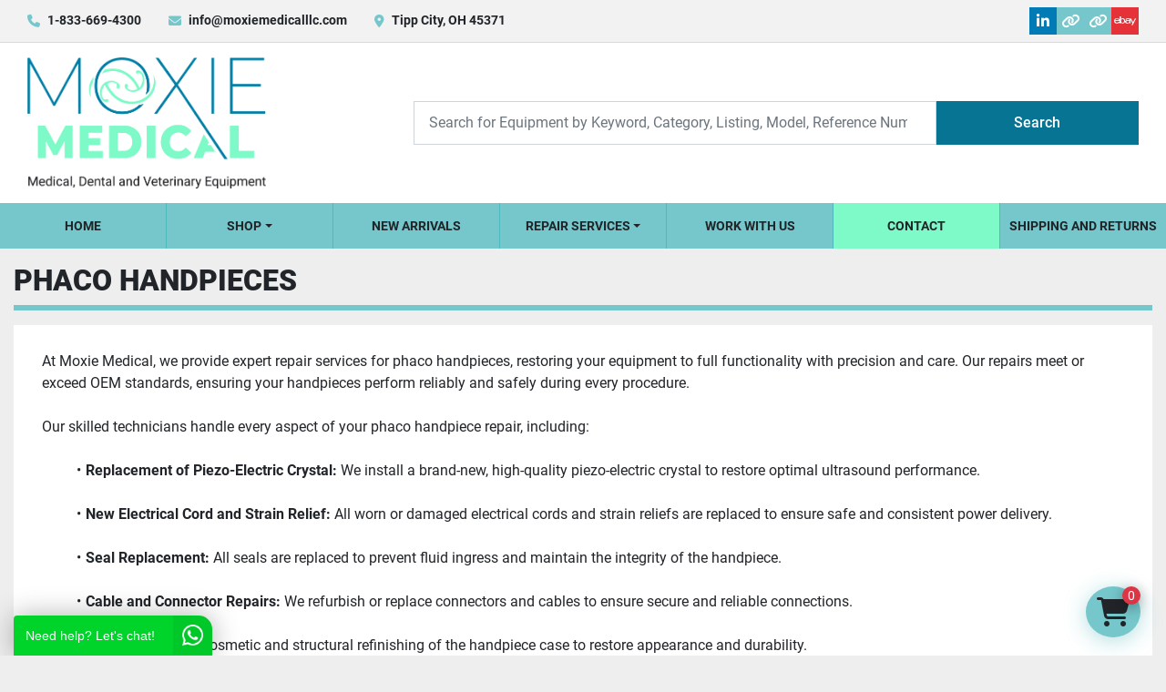

--- FILE ---
content_type: text/html; charset=utf-8
request_url: https://www.moxie-medical.com/pages/phaco-handpieces
body_size: 7986
content:
<!DOCTYPE html><html id="mh" lang="en"><head><title>Phaco Handpieces | Moxie Medical</title><meta content="Phaco Handpieces | Moxie Medical" property="title" /><meta content="text/html; charset=UTF-8" http-equiv="Content-Type" /><meta content="width=device-width, initial-scale=1.0" name="viewport" /><meta content="At Moxie Medical, we provide expert repair services for phaco handpieces, restoring your equipment to full functionality with precision and care. Our repairs meet or exceed OEM standards, ensuring your handpieces perform reliably and safely during..." name="description" /><meta content="wss://system.machinio.com/cable" name="cable-url" /><meta content="At Moxie Medical, we provide expert repair services for phaco handpieces, restoring your equipment to full functionality with precision and care. Our repairs meet or exceed OEM standards, ensuring your handpieces perform reliably and safely during..." property="og:description" /><meta content="Phaco Handpieces | Moxie Medical" property="og:title" /><meta content="website" property="og:type" /><meta content="summary_large_image" property="twitter:card" /><meta content="Phaco Handpieces | Moxie Medical" property="twitter:title" /><meta content="At Moxie Medical, we provide expert repair services for phaco handpieces, restoring your equipment to full functionality with precision and care. Our repairs meet or exceed OEM standards, ensuring your handpieces perform reliably and safely during..." property="twitter:description" /><link href="https://i.machineryhost.com" rel="preconnect" /><link href="https://i.system.machinio.com" rel="preconnect" /><link href="https://s3.amazonaws.com" rel="preconnect" /><link href="https://www.googletagmanager.com" rel="preconnect" /><link rel="stylesheet" href="/styles/custom-c03fd84d815312115c59f5007fb116cc.css" media="all" /><link rel="stylesheet" href="/packs/css/918-ca3a6288.css" media="all" />
<link rel="stylesheet" href="/packs/css/application-5f9e7bfe.css" media="all" /><style>.mobile-menu-wrapper .primary-nav__item:nth-child(6) .primary-nav__link,.site-header .primary-nav__item:nth-child(6) .primary-nav__link{background-color:#7EFAC8}.mobile-menu-wrapper .primary-nav__item:nth-child(6) .primary-nav__link:hover,.site-header .primary-nav__item:nth-child(6) .primary-nav__link:hover{background-color:#6fddb1;color:#333}
</style><link href="https://www.moxie-medical.com/pages/phaco-handpieces" rel="canonical" /><meta content="https://www.moxie-medical.com/pages/phaco-handpieces" property="og:url" /><script data-name="analytics" type="application/javascript">var script = document.createElement('script');
script.setAttribute('src', 'https://www.googletagmanager.com/gtag/js?id=AW-17416821473');
script.setAttribute('async', true);
document.head.appendChild(script);

window.dataLayer = window.dataLayer || [];
function gtag(){dataLayer.push(arguments);}



gtag('js', new Date());

gtag('config', 'AW-17416821473')


function gtagReportConversion() {
  gtag('event', 'conversion', {
    'send_to': 'AW-17416821473',
    'value': 1.0,
    'currency': 'USD'
});

}
</script><script data-name="marketing" type="application/javascript">

(function(w,d,s,l,i){w[l]=w[l]||[];w[l].push({'gtm.start':
new Date().getTime(),event:'gtm.js'});var f=d.getElementsByTagName(s)[0],
j=d.createElement(s),dl=l!='dataLayer'?'&l='+l:'';j.async=true;j.src=
'https://www.googletagmanager.com/gtm.js?id='+i+dl;f.parentNode.insertBefore(j,f);
})(window,document,'script','dataLayer','GTM-TXNLKJD');</script><link rel="icon" type="image/x-icon" href="https://f.machineryhost.com/03bd46788538cabf1c18b28675381ee0/favicon.png" /><link rel="apple-touch-icon" type="image/png" href="https://f.machineryhost.com/03bd46788538cabf1c18b28675381ee0/favicon.png" /><script id="json-ld" type="application/ld+json">{ "@context" : "https://schema.org", "@type" : "LocalBusiness", "name" : "Moxie Medical", "address" : "Tipp City, OH 45371", "url" : "https://www.moxie-medical.com", "image": "https://f.machineryhost.com/f7bb4bc33042c0c3a1b5efb12a7f662d/logo.png", "telephone" : "1-833-669-4300"}</script></head><body class="body-s2867 body-xl-container"><code data-configs="{&quot;currency&quot;:&quot;usd&quot;,&quot;convert_prices&quot;:false,&quot;gdpr_compliance&quot;:false,&quot;currency_iso_code&quot;:false,&quot;show_webshop_stripe_invoice_checkout_hint&quot;:false,&quot;private_price_webshop&quot;:false,&quot;enable_listing_quantity&quot;:true,&quot;allow_offer&quot;:false,&quot;terms_of_sales_path&quot;:null,&quot;automated_locale&quot;:false,&quot;primary_language_code&quot;:&quot;en&quot;,&quot;manual_languages&quot;:[&quot;en&quot;],&quot;controller_name&quot;:&quot;pages&quot;,&quot;webshop_type&quot;:&quot;ecommerce&quot;,&quot;create_webshop_lead&quot;:false,&quot;display_cookies_consent&quot;:null,&quot;privacy_policy_page&quot;:null,&quot;contact_form_attach_files_limit&quot;:10,&quot;submit_order_button_text&quot;:null,&quot;shopping_cart_header_title&quot;:null,&quot;custom_newsletter_button_title&quot;:null,&quot;restrict_lead_submission_by_buyer_location&quot;:false}"></code><div class="page-wrapper"><div class="hidden-print header-layout"><header class="site-header glint" id="site-header"><div class="site-header__top-bar site-header__content d-flex flex-column flex-lg-row justify-content-between align-items-center py-3 py-lg-2"><div class="d-flex flex-column flex-sm-row small align-items-center"><div class="site-header__contacts d-flex align-items-center"><i class="fa fa-phone mr-2"></i><div class="d-flex flex-wrap"><div class="phone no_icon site-header__contacts__item"><a class="contact-tracking phone notranslate" href="tel:18336694300"> 1-833-669-4300</a></div></div></div><div class="site-header__contacts align-items-center align-items-start justify-content-start d-none d-sm-flex"><i class="fa fa-envelope mr-2"></i><div class="d-flex flex-column flex-sm-row text-center"><div class="email first site-header__contacts__item no_icon"><a class="contact-tracking email notranslate text-nowrap" href="mailto:info@moxiemedicalllc.com"> info@moxiemedicalllc.com</a></div></div></div><div class="site-header__contacts align-items-center justify-content-center d-none d-xl-flex"><i class="fa fa-map-marker-alt fa-solid mr-2"></i><div class="address w-100 site-header__contacts__item no_icon"><a class="notranslate w-100" target="_blank"> Tipp City, OH 45371</a></div></div></div><div class="d-flex flex-column flex-md-row align-items-center mt-3 mt-lg-0"><div class="external-links d-flex"><a aria-label="linkedin" class="social-link notranslate linkedin external-links__item d-inline-flex align-items-center justify-content-center" href="https://www.linkedin.com/in/noah-zimner-19b50964/" rel="noopener" target="_blank"><i class="fa-linkedin-in fa-brands"></i><span class="sr-only">linkedin</span></a><a aria-label="other" class="social-link notranslate other external-links__item d-inline-flex align-items-center justify-content-center" href="https://www.dotmed.com/webstore/271830" rel="noopener" target="_blank"><i class="fa fa-link"></i><span class="sr-only">other</span></a><a aria-label="other" class="social-link notranslate other external-links__item d-inline-flex align-items-center justify-content-center" href="http://" rel="noopener" target="_blank"><i class="fa fa-link"></i><span class="sr-only">other</span></a><a aria-label="ebay" class="social-link notranslate ebay external-links__item d-inline-flex align-items-center justify-content-center" href="https://www.ebay.com/str/jnzmoxiemedical" rel="noopener" target="_blank"><i class="fa-ebay fa-brands"></i><span class="sr-only">ebay</span></a></div></div></div><div class="site-header__main-bar site-header__content d-flex flex-column flex-lg-row align-items-center justify-content-between pt-3 pb-3"><div class="site-header__logo mr-lg-4 mb-3 mb-lg-0 "><a class="" href="/"><img class="" alt="Moxie Medical" src="https://f.machineryhost.com/f7bb4bc33042c0c3a1b5efb12a7f662d/logo.png" /></a></div><form action="/listings" class="d-flex notranslate site-header__search-bar" id="site-header-search-bar" method="get"><input aria-label="Search" autocomplete="off" class="site-header__search-bar__input ui-autocomplete-input form-control" data-role="searchbar" name="q" placeholder="Search for Equipment by Keyword, Category, Listing, Model, Reference Number, OEM" type="search" /><button class="text-nowrap site-header__search-bar__submit" id="btn__search" title="submit" type="submit">Search</button></form></div><div class="site-header__menu-bar d-flex justify-content-center bg-primary sticky-nav"><nav class="primary-nav"><ul class="primary-nav__navbar"><li class="primary-nav__item home"><a class="primary-nav__link" href="/">Home</a></li><li class="primary-nav__item inventory"><div class="dropdown primary-nav__dropdown"><div aria-expanded="false" aria-haspopup="true" class="primary-nav__link dropdown-toggle" id="dropdownMenuButton" role="button"><a href="/categories">Shop</a></div><div aria-labelledby="dropdownMenuButton" class="dropdown-menu primary-nav__dropdown-menu m-0"><div class="d-flex"><div class="primary-nav__link-block multicolumn mr-3" style="column-count: 2;"><div class="primary-nav__link-block__item"><a class="dropdown-item  dropdown-children" href="/disposables">Disposables</a><div class="dropdown-item grandchildren w-100"><a class="dropdown-item" data-role="grandchildren-item" href="/disposables/accessories">Accessories</a><a class="dropdown-item" data-role="grandchildren-item" href="/disposables/arthroscopy">Arthroscopy</a><a class="dropdown-item" data-role="grandchildren-item" href="/disposables/general-surgery">General Surgery</a><a class="dropdown-item" data-role="grandchildren-item" href="/disposables/orthopedic">Orthopedic</a><a class="dropdown-item" data-role="grandchildren-item" href="/disposables/other">Other</a><a class="dropdown-item" data-role="grandchildren-item" href="/disposables/surgical-equipment-and-supplies">Surgical Equipment and Supplies</a><a class="dropdown-item" data-role="grandchildren-item" href="/disposables/surgical-supplies">Surgical Supplies</a></div></div><div class="primary-nav__link-block__item"><a class="dropdown-item  dropdown-children" href="/endoscopy">Endoscopy</a><div class="dropdown-item grandchildren w-100"><a class="dropdown-item" data-role="grandchildren-item" href="/endoscopy/accessories">Accessories</a><a class="dropdown-item" data-role="grandchildren-item" href="/endoscopy/bronchscope">BRONCHSCOPE</a><a class="dropdown-item" data-role="grandchildren-item" href="/endoscopy/camera">CAMERA</a><a class="dropdown-item" data-role="grandchildren-item" href="/endoscopy/camera-heads">Camera Heads</a><a class="dropdown-item" data-role="grandchildren-item" href="/endoscopy/camera-systems">Camera Systems</a><a class="dropdown-item" data-role="grandchildren-item" href="/endoscopy/colonoscope">Colonoscope</a><a class="dropdown-item" data-role="grandchildren-item" href="/endoscopy/endoscope">Endoscope</a><a class="dropdown-item" data-role="grandchildren-item" href="/endoscopy/endoscopy">Endoscopy</a><a class="dropdown-item" data-role="grandchildren-item" href="/endoscopy/ent">ENT</a><a class="dropdown-item" data-role="grandchildren-item" href="/endoscopy/fiberoscope">Fiberoscope</a><a class="dropdown-item" data-role="grandchildren-item" href="/endoscopy/gastroenterology">Gastroenterology</a><a class="dropdown-item" data-role="grandchildren-item" href="/endoscopy/intubation-scope">Intubation Scope</a><a class="dropdown-item" data-role="grandchildren-item" href="/endoscopy/orthopedic">Orthopedic</a><a class="dropdown-item" data-role="grandchildren-item" href="/endoscopy/scope-accessories">Scope Accessories</a><a class="dropdown-item" data-role="grandchildren-item" href="/endoscopy/ureteroscopes">Ureteroscopes</a></div></div><div class="primary-nav__link-block__item"><a class="dropdown-item  dropdown-children" href="/instruments">Instruments</a><div class="dropdown-item grandchildren w-100"><a class="dropdown-item" data-role="grandchildren-item" href="/instruments/arthroscopy">Arthroscopy</a><a class="dropdown-item" data-role="grandchildren-item" href="/instruments/endoscopy">Endoscopy</a><a class="dropdown-item" data-role="grandchildren-item" href="/instruments/general-surgery">General Surgery</a><a class="dropdown-item" data-role="grandchildren-item" href="/instruments/gynecology">Gynecology</a><a class="dropdown-item" data-role="grandchildren-item" href="/instruments/hysteroscopy">Hysteroscopy</a><a class="dropdown-item" data-role="grandchildren-item" href="/instruments/instruments">Instruments</a><a class="dropdown-item" data-role="grandchildren-item" href="/instruments/orthopedic">Orthopedic</a><a class="dropdown-item" data-role="grandchildren-item" href="/instruments/stainless">Stainless</a><a class="dropdown-item" data-role="grandchildren-item" href="/instruments/stainless-instrument">Stainless Instrument</a><a class="dropdown-item" data-role="grandchildren-item" href="/instruments/stainless-instrument-set">Stainless Instrument Set</a><a class="dropdown-item" data-role="grandchildren-item" href="/instruments/surgical-instruments">Surgical Instruments</a></div></div><div class="primary-nav__link-block__item"><a class="dropdown-item  dropdown-children" href="/ob-gyn">OB/GYN</a><div class="dropdown-item grandchildren w-100"><a class="dropdown-item" data-role="grandchildren-item" href="/ob-gyn/colposcope">Colposcope</a><a class="dropdown-item" data-role="grandchildren-item" href="/ob-gyn/general-surgery">General Surgery</a><a class="dropdown-item" data-role="grandchildren-item" href="/ob-gyn/orthopedic">Orthopedic</a><a class="dropdown-item" data-role="grandchildren-item" href="/ob-gyn/pain-managment">PAIN MANAGMENT</a><a class="dropdown-item" data-role="grandchildren-item" href="/ob-gyn/pediatrics">Pediatrics</a><a class="dropdown-item" data-role="grandchildren-item" href="/ob-gyn/probe">Probe</a><a class="dropdown-item" data-role="grandchildren-item" href="/ob-gyn/surgical-instruments">Surgical Instruments</a><a class="dropdown-item" data-role="grandchildren-item" href="/ob-gyn/ultrasound-general">Ultrasound General</a></div></div><div class="primary-nav__link-block__item"><a class="dropdown-item  dropdown-children" href="/operating-delivery-room">Operating/Delivery Room</a><div class="dropdown-item grandchildren w-100"><a class="dropdown-item" data-role="grandchildren-item" href="/operating-delivery-room/accessories">Accessories</a><a class="dropdown-item" data-role="grandchildren-item" href="/operating-delivery-room/batteries">Batteries</a><a class="dropdown-item" data-role="grandchildren-item" href="/operating-delivery-room/cardiopulmonary">CARDIOPULMONARY</a><a class="dropdown-item" data-role="grandchildren-item" href="/operating-delivery-room/electrosurgical-units">Electrosurgical Units</a><a class="dropdown-item" data-role="grandchildren-item" href="/operating-delivery-room/general-surgery">General Surgery</a><a class="dropdown-item" data-role="grandchildren-item" href="/operating-delivery-room/gynecology">Gynecology</a><a class="dropdown-item" data-role="grandchildren-item" href="/operating-delivery-room/instruments">Instruments</a><a class="dropdown-item" data-role="grandchildren-item" href="/operating-delivery-room/lap-electrosurgical-instruments">Lap Electrosurgical Instruments</a><a class="dropdown-item" data-role="grandchildren-item" href="/operating-delivery-room/microscope">Microscope</a><a class="dropdown-item" data-role="grandchildren-item" href="/operating-delivery-room/neurosurgery">Neurosurgery</a><a class="dropdown-item" data-role="grandchildren-item" href="/operating-delivery-room/orthopedic">Orthopedic</a><a class="dropdown-item" data-role="grandchildren-item" href="/operating-delivery-room/patient-monitoring">Patient Monitoring</a><a class="dropdown-item" data-role="grandchildren-item" href="/operating-delivery-room/patient-positioner">Patient Positioner</a><a class="dropdown-item" data-role="grandchildren-item" href="/operating-delivery-room/pneumatic-handpieces">Pneumatic Handpieces</a><a class="dropdown-item" data-role="grandchildren-item" href="/operating-delivery-room/power-footswitch">Power Footswitch</a><a class="dropdown-item" data-role="grandchildren-item" href="/operating-delivery-room/stainless">Stainless</a><a class="dropdown-item" data-role="grandchildren-item" href="/operating-delivery-room/stainless-instrument">Stainless Instrument</a><a class="dropdown-item" data-role="grandchildren-item" href="/operating-delivery-room/stainless-instrument-set">Stainless Instrument Set</a><a class="dropdown-item" data-role="grandchildren-item" href="/operating-delivery-room/surgical-equipment-and-supplies">Surgical Equipment and Supplies</a><a class="dropdown-item" data-role="grandchildren-item" href="/operating-delivery-room/surgical-instruments">Surgical Instruments</a><a class="dropdown-item" data-role="grandchildren-item" href="/operating-delivery-room/surgical-tables">Surgical Tables</a></div></div><div class="primary-nav__link-block__item"><a class="dropdown-item  dropdown-children" href="/opthalmology">Opthalmology</a><div class="dropdown-item grandchildren w-100"><a class="dropdown-item" data-role="grandchildren-item" href="/opthalmology/phaco-handpiece">Phaco Handpiece</a></div></div><div class="primary-nav__link-block__item"><a class="dropdown-item  dropdown-children" href="/orthopedic">Orthopedic</a><div class="dropdown-item grandchildren w-100"><a class="dropdown-item" data-role="grandchildren-item" href="/orthopedic/arthroscopy">Arthroscopy</a><a class="dropdown-item" data-role="grandchildren-item" href="/orthopedic/handpieces">Handpieces</a><a class="dropdown-item" data-role="grandchildren-item" href="/orthopedic/orthopedic">Orthopedic</a><a class="dropdown-item" data-role="grandchildren-item" href="/orthopedic/orthopedic-general">Orthopedic - General</a><a class="dropdown-item" data-role="grandchildren-item" href="/orthopedic/orthopedic-set">Orthopedic Set</a><a class="dropdown-item" data-role="grandchildren-item" href="/orthopedic/patient-positioner">Patient Positioner</a><a class="dropdown-item" data-role="grandchildren-item" href="/orthopedic/pneumatic-handpieces">Pneumatic Handpieces</a><a class="dropdown-item" data-role="grandchildren-item" href="/orthopedic/power-sets">Power Sets</a><a class="dropdown-item" data-role="grandchildren-item" href="/orthopedic/surgical-equipment-and-supplies">Surgical Equipment and Supplies</a><a class="dropdown-item" data-role="grandchildren-item" href="/orthopedic/surgical-implants-and-supplies">SURGICAL IMPLANTS AND SUPPLIES</a></div></div><div class="primary-nav__link-block__item"><a class="dropdown-item  dropdown-children" href="/orthopedic-sports-and-prosthetics-products">Orthopedic, Sports and Prosthetics Products</a><div class="dropdown-item grandchildren w-100"><a class="dropdown-item" data-role="grandchildren-item" href="/orthopedic-sports-and-prosthetics-products/drills-and-bits">Drills and Bits</a><a class="dropdown-item" data-role="grandchildren-item" href="/orthopedic-sports-and-prosthetics-products/orthopedic">Orthopedic</a><a class="dropdown-item" data-role="grandchildren-item" href="/orthopedic-sports-and-prosthetics-products/power-sets">Power Sets</a><a class="dropdown-item" data-role="grandchildren-item" href="/orthopedic-sports-and-prosthetics-products/screwdrivers-shafts-and-accessories">Screwdrivers, Shafts and Accessories</a><a class="dropdown-item" data-role="grandchildren-item" href="/orthopedic-sports-and-prosthetics-products/surgical-equipment-and-supplies">Surgical Equipment and Supplies</a><a class="dropdown-item" data-role="grandchildren-item" href="/orthopedic-sports-and-prosthetics-products/surgical-implants-and-supplies">Surgical Implants and Supplies</a></div></div><div class="primary-nav__link-block__item"><a class="dropdown-item  dropdown-children" href="/scopes">Scopes</a><div class="dropdown-item grandchildren w-100"><a class="dropdown-item" data-role="grandchildren-item" href="/scopes/arthroscope">Arthroscope</a><a class="dropdown-item" data-role="grandchildren-item" href="/scopes/arthroscopy">Arthroscopy</a><a class="dropdown-item" data-role="grandchildren-item" href="/scopes/cystoscope">Cystoscope</a><a class="dropdown-item" data-role="grandchildren-item" href="/scopes/endoscope">Endoscope</a><a class="dropdown-item" data-role="grandchildren-item" href="/scopes/endoscopy">Endoscopy</a><a class="dropdown-item" data-role="grandchildren-item" href="/scopes/general-surgery">General Surgery</a><a class="dropdown-item" data-role="grandchildren-item" href="/scopes/hysteroscope">Hysteroscope</a><a class="dropdown-item" data-role="grandchildren-item" href="/scopes/laparoscope">Laparoscope</a><a class="dropdown-item" data-role="grandchildren-item" href="/scopes/orthopedic">Orthopedic</a><a class="dropdown-item" data-role="grandchildren-item" href="/scopes/scopes">Scopes</a><a class="dropdown-item" data-role="grandchildren-item" href="/scopes/urology">Urology</a></div></div><div class="primary-nav__link-block__item"><a class="dropdown-item  dropdown-children" href="/sterile-processing">Sterile Processing</a><div class="dropdown-item grandchildren w-100"><a class="dropdown-item" data-role="grandchildren-item" href="/sterile-processing/sterilization-cases">Sterilization Cases</a><a class="dropdown-item" data-role="grandchildren-item" href="/sterile-processing/surgical-supplies">Surgical Supplies</a></div></div><div class="primary-nav__link-block__item"><a class="dropdown-item  dropdown-children" href="/surgical-power">Surgical Power</a><div class="dropdown-item grandchildren w-100"><a class="dropdown-item" data-role="grandchildren-item" href="/surgical-power/general-surgery">General Surgery</a><a class="dropdown-item" data-role="grandchildren-item" href="/surgical-power/handpieces">Handpieces</a><a class="dropdown-item" data-role="grandchildren-item" href="/surgical-power/orthopedic">Orthopedic</a><a class="dropdown-item" data-role="grandchildren-item" href="/surgical-power/pneumatic-handpieces">Pneumatic Handpieces</a><a class="dropdown-item" data-role="grandchildren-item" href="/surgical-power/power-sets">Power Sets</a><a class="dropdown-item" data-role="grandchildren-item" href="/surgical-power/surgical-power">Surgical power</a></div></div><div class="primary-nav__link-block__item"><a class="dropdown-item  dropdown-children" href="/video">Video</a><div class="dropdown-item grandchildren w-100"><a class="dropdown-item" data-role="grandchildren-item" href="/video/consoles">Consoles</a><a class="dropdown-item" data-role="grandchildren-item" href="/video/endoscopy">Endoscopy</a><a class="dropdown-item" data-role="grandchildren-item" href="/video/general-surgery">General Surgery</a><a class="dropdown-item" data-role="grandchildren-item" href="/video/light-cables">Light Cables</a><a class="dropdown-item" data-role="grandchildren-item" href="/video/patient-monitoring">Patient Monitoring</a><a class="dropdown-item" data-role="grandchildren-item" href="/video/surgical-monitors">Surgical Monitors</a></div></div><hr /><a class="dropdown-item view-all" href="/categories">View All</a></div></div></div></div></li><li class="primary-nav__item"><a class="primary-nav__link" href="/used/new-arrivals">New Arrivals</a></li><li class="primary-nav__item"><div class="dropdown primary-nav__dropdown"><div aria-expanded="false" aria-haspopup="true" class="primary-nav__link dropdown-toggle" id="pagesMenuButton12117" role="button"><a href="/pages/repair-services">Repair Services</a></div><div aria-labelledby="pagesMenuButton12117" class="dropdown-menu primary-nav__dropdown-menu m-0"><div class="d-flex"><div class="primary-nav__link-block"><a class="dropdown-item" href="/pages/flexible-and-rigid-scopes">Flexible and Rigid Scopes</a><a class="dropdown-item" href="/pages/phaco-handpieces">Phaco Handpieces</a><a class="dropdown-item" href="/pages/specialty-services">Specialty Services</a><a class="dropdown-item" href="/pages/surgical-power-tool-equipment">Surgical Power Tool Equipment</a></div></div></div></div></li><li class="primary-nav__item"><a class="primary-nav__link" href="/pages/work-with-us">Work With Us</a></li><li class="primary-nav__item"><a class="primary-nav__link" href="/pages/contact">Contact</a></li><li class="primary-nav__item"><a class="primary-nav__link" href="/pages/shipping-and-returns">Shipping and Returns</a></li></ul></nav><div class="hamburger-wrapper d-flex d-lg-none align-items-center" data-role="hamburger-menu"><button aria-label="Menu" class="hamburger hamburger--spin d-flex align-items-center" type="button"><div class="hamburger-box"><div class="hamburger-inner"></div></div></button><h5 class="ml-2 mb-0">Menu</h5></div></div></header></div><div class="page-layout" id="page-layout"><div class="page-inner" id="page-inner"><code class="hidden" data-event-category="page"></code><div class="container mt-3 mb-5"><div class="custom-page__header mb-3"><h1 class="custom-page-title">Phaco Handpieces</h1></div><div class="custom-page__body"><div class="custom-page__body__content  ql-editor"><div data-section="a6e258"><p>At Moxie Medical, we provide expert repair services for phaco handpieces, restoring your equipment to full functionality with precision and care. Our repairs meet or exceed OEM standards, ensuring your handpieces perform reliably and safely during every procedure.</p><p><br></p><p>Our skilled technicians handle every aspect of your phaco handpiece repair, including:</p><p><br></p><ul><li><strong>Replacement of Piezo-Electric Crystal:</strong> We install a brand-new, high-quality piezo-electric crystal to restore optimal ultrasound performance.</li></ul><p><br></p><ul><li><strong>New Electrical Cord and Strain Relief:</strong> All worn or damaged electrical cords and strain reliefs are replaced to ensure safe and consistent power delivery.</li></ul><p><br></p><ul><li><strong>Seal Replacement:</strong> All seals are replaced to prevent fluid ingress and maintain the integrity of the handpiece.</li></ul><p><br></p><ul><li><strong>Cable and Connector Repairs:</strong> We refurbish or replace connectors and cables to ensure secure and reliable connections.</li></ul><p><br></p><ul><li><strong>Refinished Case: </strong>Cosmetic and structural refinishing of the handpiece case to restore appearance and durability.</li></ul><p><br></p><ul><li><strong>Comprehensive Testing:</strong> Each repaired handpiece undergoes thorough performance and functional testing to guarantee full operational capability.</li></ul><p><br></p><p>Fast, Reliable Turnaround and Warranty</p><p><br></p><ul><li><strong>Quick Turnaround:</strong> We understand the importance of minimizing downtime. Repairs are typically completed and returned to your facility within 6 to 8 business days.</li></ul><p><br></p><ul><li><strong>Same-Day Local Pickup:</strong> For clients in Tucson, AZ, we offer same-day pickup for products received prior to 3:00 pm local time, with advance notification.</li></ul><p><br></p><ul><li><strong>Warranty Options:</strong> Choose between 6-month and 12-month warranty plans for peace of mind and long-term support.</li></ul><p><br></p><ul><li><strong>Free Repair Estimates:</strong> Not sure if a repair is worth it? We provide free, no-obligation estimates. If you decide not to proceed with the repair, we return your handpiece at no cost.</li></ul><p><br></p><p>Don’t compromise on quality or reliability when it comes to your phaco handpieces. Contact us via the form below to learn more about our repair services, pickup options, and how we can help keep your ophthalmic equipment in peak condition.</p><style></style></div></div><div class="clearfix"></div><div class="default-contact-section m-3 text-xs"><code data-additional-configs="{&quot;contact_form_attach_files_limit&quot;:10}"></code><form data-seller-id="2867" data-role="direct_request_form" action="" accept-charset="UTF-8" method="post"><div class="alert alert-danger" id="error_alert" role="alert" style="display: none;"><div class="error-message"></div></div><form data-seller-id="2867" data-role="direct_request_form" action="" accept-charset="UTF-8" method="post"><div class="form-row"><div class="col-12 col-lg-6"><div class="mb-3"><label for="first_name"><span class="notranslate">First Name</span> <span class="text-danger notranslate">*</span></label><input class="form-control" id="first_name" name="first_name" required="" type="text" value="" /></div></div><div class="col-12 col-lg-6"><div class="mb-3"><label for="last_name"><span class="notranslate">Last Name</span></label><input class="form-control" id="last_name" name="last_name" type="text" value="" /></div></div><div class="col-12"><div class="mb-3"><label for="email"><span class="notranslate">Email</span> <span class="text-danger notranslate">*</span></label><input class="form-control" id="email" name="email" required="" type="text" value="" /></div></div><div class="col-12 col-lg-6"><div class="mb-3"><label for="phone"><span class="notranslate">Phone</span> <span class="text-danger notranslate">*</span></label><input class="form-control" id="phone" name="phone" required="" type="text" value="" /></div></div><div class="col-12 col-lg-6"><div class="mb-3"><label for="location"><span class="notranslate">Location</span></label><input class="form-control" id="location" name="location" type="text" value="" /></div></div><div class="col-12"><div class="mb-3"><label for="message"><span class="notranslate">Message</span></label><textarea class="form-control" id="message" name="message" rows="4"></textarea></div></div><input name="contact_form_id" type="hidden" value="26270" /><div class="col-12"><button class="btn btn-primary btn-block" type="submit">Submit</button></div></div></form></form><div class="hidden text-center" id="successful_form_submission"><div class="alert alert-success">Thank you for your request. We will contact you shortly.</div></div></div><style type="text/css">.advanced-contact-section{font-size:1rem}.advanced-contact-section .map-canvas{margin-top:1rem}.advanced-contact-section .acs__item a{text-decoration:none;word-wrap:break-word}.advanced-contact-section .acs__content .contact-tracking{display:inline-block;margin-right:0.5rem;white-space:nowrap}.advanced-contact-section .acs__content .contact-tracking::after{content:','}.advanced-contact-section .acs__content .contact-tracking:last-child{margin-right:0}.advanced-contact-section .acs__content .contact-tracking:last-child::after{content:''}.advanced-contact-section .acs__title{font-size:0.75rem;font-weight:bold;margin-bottom:0.5rem}.default-contacts-section{padding:5rem 0}.default-contacts-section__divider{height:1px}.default-contacts-section__items{gap:1.25rem}.default-contacts-section__item{padding-right:30px;width:50%}.default-contacts-section__item__title{font-size:0.75rem;letter-spacing:3px}.default-contacts-section__item__content{font-size:1.5rem;font-weight:200}.default-contacts-section__item__content i{font-size:1.375rem}
</style></div></div></div><footer class="site-footer cuald" id="site-footer"><div class="container"><div class="row"><div class="col-12 d-flex flex-column flex-xl-row align-items-center justify-content-between"><div class="d-flex flex-column flex-md-row align-items-center mb-md-3 mb-xl-0"><div class="d-flex flex-column mb-3 mb-xl-0"><div class="site-footer__logo text-center text-xl-left "><a class="" aria-label="Moxie Medical" href="/"><img alt="Moxie Medical" class="lazy" data-src="https://f.machineryhost.com/38a063db84386956d0f7145b747a9d16/footer_logo.webp" /></a></div></div><div class="site-footer__contacts d-flex flex-column"><div class="address site-footer__contacts__item font-weight-bold pb-3 text-center text-md-left site-header__contacts__item"><a class="notranslate w-100" target="_blank"> Tipp City, OH 45371</a></div><div class="phone site-footer__contacts__item font-weight-bold pb-3 text-center text-md-left site-header__contacts__item"><a class="contact-tracking phone notranslate" href="tel:18336694300"> 1-833-669-4300</a></div><div class="email site-footer__contacts__item font-weight-bold text-center text-md-left site-header__contacts__item"><a class="contact-tracking email notranslate" href="mailto:info@moxiemedicalllc.com"> info@moxiemedicalllc.com</a></div></div></div><div class="d-flex align-items-center mt-3 mt-xl-0"><div class="external-links d-flex flex-wrap"><a aria-label="linkedin" class="social-link notranslate linkedin d-flex align-items-center justify-content-center text-decoration-none" href="https://www.linkedin.com/in/noah-zimner-19b50964/" rel="noopener" target="_blank"><i class="fa-linkedin-in fa-brands"></i><span class="sr-only">linkedin</span></a><a aria-label="other" class="social-link notranslate other d-flex align-items-center justify-content-center text-decoration-none" href="https://www.dotmed.com/webstore/271830" rel="noopener" target="_blank"><i class="fa fa-link"></i><span class="sr-only">other</span></a><a aria-label="other" class="social-link notranslate other d-flex align-items-center justify-content-center text-decoration-none" href="http://" rel="noopener" target="_blank"><i class="fa fa-link"></i><span class="sr-only">other</span></a><a aria-label="ebay" class="social-link notranslate ebay d-flex align-items-center justify-content-center text-decoration-none" href="https://www.ebay.com/str/jnzmoxiemedical" rel="noopener" target="_blank"><i class="fa-ebay fa-brands"></i><span class="sr-only">ebay</span></a></div><a aria-label="To the top" class="to-the-top btn btn-light d-flex align-items-center justify-content-center" href=""><i class="fa fa-arrow-circle-up"></i></a></div></div><div class="col-12"><div class="site-footer__divider w-100"></div></div><div class="col-12 d-flex flex-column-reverse flex-lg-row align-items-center justify-content-between"><div class="d-flex flex-column flex-md-row align-items-center"><div class="backlink"><a href="https://www.machinio.com/system" rel="noopener" target="_blank">Machinio System</a> website by <a href="https://www.machinio.com" rel="noopener" target="_blank">Machinio</a></div></div><ul class="footer-nav nav mb-3 mb-lg-0 justify-content-center justify-content-lg-end"><li class="footer-nav__item"><a class="footer-nav__link active" href="/listings">Shop</a></li><li class="footer-nav__item"><a class="footer-nav__link active" href="/pages/repair-services">Repair Services</a></li><li class="footer-nav__item"><a class="footer-nav__link active" href="/pages/work-with-us">Work With Us</a></li><li class="footer-nav__item"><a class="footer-nav__link active" href="/pages/contact">Contact</a></li><li class="footer-nav__item"><a class="footer-nav__link active" href="/pages/shipping-and-returns">Shipping and Returns</a></li></ul></div></div></div></footer><div class="fixed_container d-print-none"><code data-checkout-cancel-url="https://www.moxie-medical.com/checkouts/cancel" data-checkout-success-url="https://www.moxie-medical.com/checkouts/%7BCHECKOUT_SESSION_ID%7D" data-shipping-countries="[&quot;US&quot;, &quot;CA&quot;, &quot;AU&quot;, &quot;VN&quot;, &quot;VE&quot;, &quot;TW&quot;, &quot;PH&quot;, &quot;MX&quot;, &quot;IL&quot;]" data-shippo="false" data-stripe="true"></code><div class="shopping-cart-icon" data-role="shopping-cart-icon"><div class="floating-btn"><i class="fa-solid fa-cart-shopping"></i><span class="floating-btn--background"><div class="floating-btn--indicator text-center"></div></span></div></div></div></div></div><script>
//<![CDATA[
var _rollbarConfig = {
  accessToken: "aec4e181ec6a45498ca430cb2d1dcff8",
  captureUncaught: true,
  captureUnhandledRejections: true,
  ignoredMessages: [
    '(.*)QuotaExceededError:(.*)',
    '(.*)DOM Exception 22:(.*)',
    'QuotaExceededError(.*)',
    'DOM Exception 22(.*)',
    'DOM Exception 22: QuotaExceededError: An attempt was made to add something to storage that exceeded the quota.',
    'The quota has been exceeded.',
    'Object Not Found Matching Id',
    'Script error.',
    '(.*)[lgst]\\.a\\.init is not a function\\.(.*)',
    "SyntaxError: Unexpected keyword 'this'",
    "Cannot read properties of null \\(reading .style.\\)",
    "null is not an object \\(evaluating .a\\.style.\\)",
    "Can't find variable: gmo",
    "scrollReadRandom",
    "replaceChildren is not a function",
    "Cannot read properties of undefined \\(reading .value.\\)"
  ],
  payload: {
    environment: "production"
  }
};
//]]>
</script><script src="/packs/js/runtime-4e83ecbc66661d7bb1f5.js" defer="defer"></script>
<script src="/packs/js/692-1ab0e0c46d8705502bce.js" defer="defer"></script>
<script src="/packs/js/706-cee65121c381e619848d.js" defer="defer"></script>
<script src="/packs/js/635-0afd58c9e729fe544641.js" defer="defer"></script>
<script src="/packs/js/918-9a6f14d0cc992d20f83e.js" defer="defer"></script>
<script src="/packs/js/236-7fa987d4f1b56984a996.js" defer="defer"></script>
<script src="/packs/js/application-eb6a45b6ff92cff21c47.js" defer="defer"></script>
<script src="/packs/js/624-94c5ec60afc06453862e.js" defer="defer"></script>
<script src="/packs/js/rollbar-1c051f26f9e7b1752fca.js" defer="defer"></script>
<script src="/packs/js/764-c077c878bdeb25835260.js" defer="defer"></script>
<script src="/packs/js/841-90387483698fdd9030e6.js" defer="defer"></script>
<script src="/packs/js/gallery-fa2cce6480da9465cc71.js" defer="defer"></script>
<script src="/packs/js/webshop-c7440cb264df92fa1ea4.js" defer="defer"></script>
<script src="/packs/js/sticky_header-60e519ca963dffe0bd64.js" defer="defer"></script>
<script src="/packs/js/owl_carousel-dca796c866e00378e552.js" defer="defer"></script><script async src="https://s.widgetwhats.com/wwwa.js" data-wwwa="5086"></script>
<script type="text/javascript" src="//cdn.callrail.com/companies/433726657/aed463e983c7d32c3f8c/12/swap.js"></script> <script crossorigin="anonymous" src="https://kit.fontawesome.com/722e3adc3e.js"></script><script src="https://cdnjs.cloudflare.com/polyfill/v3/polyfill.min.js?version=4.8.0&amp;features=Element.prototype.replaceChildren"></script></body></html>